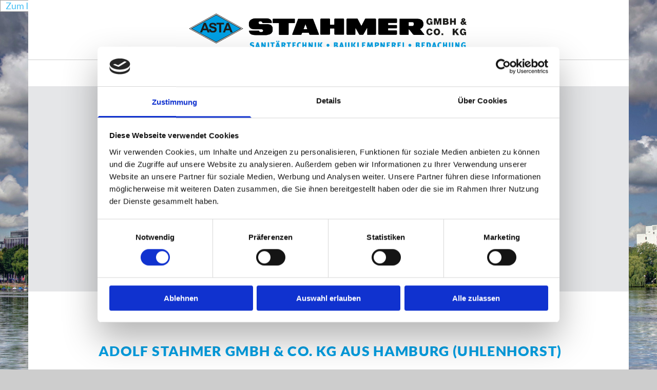

--- FILE ---
content_type: application/x-javascript
request_url: https://consentcdn.cookiebot.com/consentconfig/9a071f81-a10d-4539-9fdc-c4e69685f979/stahmer-klempner.de/configuration.js
body_size: 171
content:
CookieConsent.configuration.tags.push({id:192424521,type:"script",tagID:"",innerHash:"",outerHash:"",tagHash:"2534915255440",url:"https://consent.cookiebot.com/uc.js",resolvedUrl:"https://consent.cookiebot.com/uc.js",cat:[1,4]});CookieConsent.configuration.tags.push({id:192424525,type:"script",tagID:"",innerHash:"",outerHash:"",tagHash:"7914437813935",url:"https://wwa.wipe.de/wwa.js",resolvedUrl:"https://wwa.wipe.de/wwa.js",cat:[3]});CookieConsent.configuration.tags.push({id:192424526,type:"script",tagID:"",innerHash:"",outerHash:"",tagHash:"3538776246045",url:"https://site-assets.cdnmns.com/108ab34d214b6bd35fa24bb0b75a9731/js/loader.js?1768316274365",resolvedUrl:"https://site-assets.cdnmns.com/108ab34d214b6bd35fa24bb0b75a9731/js/loader.js?1768316274365",cat:[1,4]});CookieConsent.configuration.tags.push({id:192424528,type:"script",tagID:"",innerHash:"",outerHash:"",tagHash:"13893696431713",url:"",resolvedUrl:"",cat:[3]});CookieConsent.configuration.tags.push({id:192424530,type:"iframe",tagID:"",innerHash:"",outerHash:"",tagHash:"10567395692453",url:"https://www.youtube.com/embed/dWSD59tnM0U",resolvedUrl:"https://www.youtube.com/embed/dWSD59tnM0U",cat:[4]});